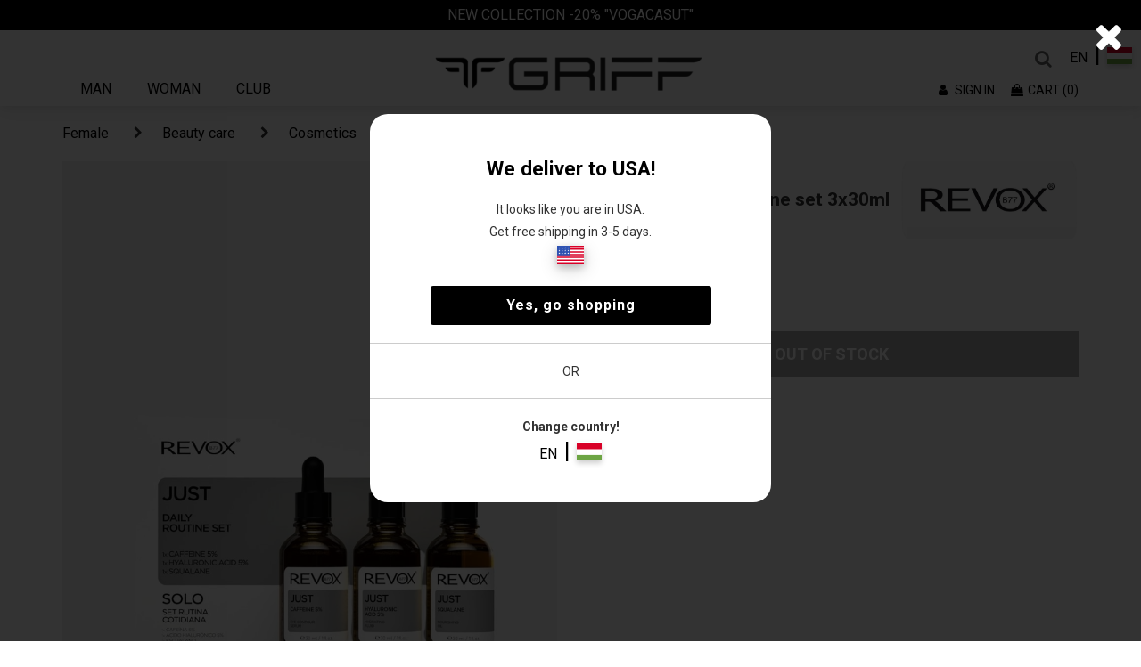

--- FILE ---
content_type: text/css
request_url: https://griffwebshop.com/css/style.css
body_size: 9787
content:
 /*DEFAULT CSS */
 body{
    font-family: 'Work Sans', sans-serif;
    position: relative;
    background: #fff;
}
ul{
    padding: 0;
    margin: 0;
}
li{
    list-style: none;
}
a:hover,a:focus{
    text-decoration: none;
}
a:focus{
    outline: 0;
}
.wishlist > li > a i {
    margin-right: 5px;
}



/******************
About Menu--- few assential change
**********************/

/******************
end
**********************/






/******************
header_top_area
**********************/
.header_top_area {
    padding: 5px 0;
    background: #000;
}
.head_black_cont p {
    font-size: 13px;
    font-weight: 300;
    color: #b8b8b8;
    margin-bottom: 0;
    margin-left: -34px;
}

.form {
    padding: 0 0 0;
}
.form-search-input {
    width: 0px;
    height: 42px;
    border: 0;
    outline: 0;
    font-size: 18px;
    padding: 0 0 0 0;
    color: #151515;
    transition: all 0.5s;
}

.search-input-open {
    width: 205px!important;
    padding: 0 0 0 20px!important;
    display: initial!important;
}

.form-search-submit i{
    display: inline-block;
    width: 55px;
    height: 43px;
    border: 0;
    outline: 0;
    background-color: transparent;
    font-size: 15px;
    color: #000;
    cursor: pointer;
    text-align: center;
}




/*.s_text {*/
    /*position: relative;*/
    /*}*/
    /*.s_txt_box {*/
        /*!*position: absolute;*!*/
        /*!*top: -12px;*!*/
        /*!*right: 20px;*!*/
        /*}*/

        .s_txt_box i {
            margin-right: 6px;
        }

        .search_bar_area {
            padding: 20px 0;
        }


        .mysearch_hover {
            position: absolute;
            top: 16px;
            right: 16px;
            /* display: none; */
            background: #000;
            opacity: 0;
            filter: alpha(opacity=0);
            -webkit-transition: all 0.3s ease 0s;
            transition: all 0.3s ease 0s;
            visibility: hidden;
            width: 211px;
            z-index: 999;
            padding: 10px;

        }
        .estric_box ul li:hover .mysearch_hover {
            top: 100%;
            opacity: 1;
            filter: alpha(opacity=100);
            z-index: 999;
            visibility: visible;
        }

        .mob_kosar_area .estric.formob {
            position: relative;
        }

        .estric_box ul > li:first-child:hover .mysearch_hover{
            display: block;
        }



        .blog_search {
            position: relative;
        }
        .box_search_box input[type=text] {
            box-shadow: none!important;
            outline: none;
        }

        .box_search.formob .box_search_box input {
            line-height: 37px;
            width: 100%;
            padding: 0 20px;
            border: 1px solid #fff;
            background: #fff;
            border-radius: 10px;
            box-shadow: none!important;
        }

        .blog_search .blog_search_btn {
            position: absolute;
            right: 12px;
            top: 50%;
            background: none;
            border: 0;
            -webkit-transform: translateY(-50%);
            -moz-transform: translateY(-50%);
            -ms-transform: translateY(-50%);
            -o-transform: translateY(-50%);
            transform: translateY(-50%);
        }

        .estric_box ul {

        }
        /*.estric_box ul li {*/
            /*display: inline-block;*/
            /*}*/
            /*.estric_box ul li:first-child {*/
                /*margin-right: 2px;*/
                /*}*/
                /*.estric_box ul li a {*/
                    /*color: #fff;*/
                    /*font-weight: 400;*/
                    /*font-size: 14px;*/
                    /*}*/
                    /*.estric_box ul li i {*/
                        /*color: #fff;*/
                        /*font-size: 18px;*/
                        /*margin-left: 8px;*/
                        /*}*/

                        .for_click span {
                            color: #ccc;
                            font-size: 12px;
                        }

                        .for_click i{
                            color: #000;
                        }













                        /* Header Top Css End */
                        /* 2.2 Header bottom Css Start */
                        .header-bottom-area {
                            background: none repeat scroll 0% 0% #EEF2F5;
                            padding: 31px 0;
                        }
                        .header-bottom-newsletter form {
                            position: relative;
                        }
                        .header-bottom-newsletter input {
                            background: none repeat scroll 0px 0px #fff;
                            border: medium none;
                            padding: 13px 67px 14px 28px;
                            width: 425px;
                            margin-left: 448px;
                            height: 44px;
                        }
                        .header-bottom-newsletter input[type="text"] {
                            color: #333;
                            font-size:13px;
                            font-weight:400;
                        }
                        .header-bottom-newsletter button {
                            background: rgba(0, 0, 0, 0) none repeat scroll 0 0;
                            border: 0 none;
                            color: #e39531;
                            height: 48px;
                            position: absolute;
                            right: -29px;
                            text-align: center;
                            width: 50px;
                            top: 0;
                        }
                        .header-bottom-newsletter button i {
                            margin-top: 8px;
                            color: #CFCFCF;
                            font-size: 19px;
                            margin-bottom: 13px;
                        }









/**************************
hero area start
*************************/
.hero_area {
    background: url("../images/herobg.jpg");
    background-size: cover;
    background-repeat: no-repeat;
    height: 80vh;
    background-position: center;
}


/**************************
kiemelt area start
*************************/

.kiemelt_area {
    padding-top: 60px;
    padding-bottom: 40px;
}

.section_title h2 {
    font-size: 35.94pt;
    font-weight: 700;
}

.section_sub_title p {
    font-size: 15.95pt;
    font-weight: 500;
}

.keimelt_galry {
    margin-top: 30px;
}


/**************************
miert_services area start
*************************/
.miert_area {
    padding-top: 20px;
    padding-bottom: 30px;
}
.miert_services {
    margin-top:40px ;
}

.serv_img img{
    margin-bottom: 40px;
}

.serv_tit h4 {
    font-size: 24pt;
    font-weight: bold;
    margin-bottom: 20px;
}

.serv_sub_tit p {
    font-size: 13pt;
    font-weight: 400;

}


/**************************
OFF area start
*************************/
.off_area {
    padding-top: 20px;
    padding-bottom: 40px;
}
.dis_main_tit h2{
    font-size: 40pt;
    font-weight: 700;
    color: #fff;
    margin-top: 25px;
}

.dis_main_sub h3 {
    font-size: 70pt;
    font-weight: bold;
    color: #fff;
    margin-top: 35px;
}

.theme_button a {
    border: 4px solid #fff;
    padding: 12px 36px;
    color: #fff;
    font-size: 14pt;
}
.theme_button a:hover {
    color: #000;
    background-color: #fff;
    transition: all 0.5s ease 0s;
}

.dis_button {
    margin-top: 60px;
}

.off_bg {
    background: url("images/offbg.jpg");
    background-size: cover;
    background-repeat: no-repeat;
    background-position: center;
    height: 60vh;
}



/**************************
Galry slide area start
*************************/
.galry_slide_area {
    padding: 10px 0;
}

.gal_slide_cont {
    padding-left: 20px;
}

.gal_sld_button {
    margin-top: 60px;
}

.gal_sld_button .theme_button a {
    border: 4px solid #000;
    color: #000;
}
.gal_sld_button .theme_button a:hover {
    color: #fff;
    background-color: #000;
    transition: all 0.5s ease 0s;
}


.productinfo_cont {
    position: relative;
}
.productinfo_cont_box {
    position: absolute;
    top: -107px;
    background: #fff;
    opacity: 0.8;
    padding: 0px 28px;
}

.productinfo_cont h2 {
    font-size: 25px;
    font-weight: bold;
}

.productinfo_cont p {
    font-size: 15px;
    font-weight: 400;
}

.product-img-wrapper {
    margin-top: 25px;
}

.left.recommended-item-control .glyphicon{
    top: -264px;
    font-size: 45px;
    right: 2%;
    color: #333333;
}
.right.recommended-item-control .glyphicon{
    top: -264px;
    left: 94%;
    font-size: 45px;
    color: #333333;
}


/**************************
Autumn area start
*************************/
.autumn_area {
    padding: 10px 0;
}
.autumn_box .section_title h2 {
    font-size: 36px;
    font-weight:700;
    margin-bottom: 22px;
}
.autumn_box .section_sub_title p{
    font-size: 17px;
}

.autumn_button .theme_button a{
    border: 4px solid #000;
    color: #000;
}
.autumn_button .theme_button a:hover {
    color: #fff;
    background-color: #000;
    transition: all 0.5s ease 0s;
}

.autumn_button {
    margin-top: 40px;
}

.autumn_banner_box {
    text-align: right;
}

/**************************
New collection area start
*************************/
.new_collection_area {
    padding-top: 10px;
    padding-bottom: 40px;
}

.new_col_banner {
    margin-top: 30px;
}



/**************************
puloverek_area area start
*************************/

.puloverek_area {
    padding-top: 15px;
    padding-bottom: 40px;
}

.puloverek_slide_cont {
    padding-left: 15px;
}

.puloverekinfo_tit h6 {
    font-size: 15px;
}

.pulo_icon i {
    font-size: 28px;
    margin-right: 20px;
}

.puloverekinfo_cont_box {
    margin-top: 15px;
    border-bottom: 1px solid #000;
}

.pulov_new_cont_box p {
    font-size: 15px;
    font-weight: 300;
    margin-top: 12px;
}

.puloverek_button {
    margin-top: 26px;
}

.puloverek_button .theme_button a {
    color: #000;
    border: 4px solid #000;
}
.puloverek_button .theme_button a:hover {
    color: #fff;
    background-color: #000;
    transition: all 0.5s ease 0s;
}

.puloverek-img-wrapper {
    margin-top: 30px;
}




#recommended_item_carousel_new .glyphicon {
    color:#c5c5c5;
    top: -299px;
}



/******************************
footer area
***********************/
.footer_area {
    background: #000;
    padding:20px 0;
}


.foot_title h6 {
    color: #fff;
    font-size: 16px;
}

.foot_menu ul li a {
    color: #fff;
    font-size: 12px;
}
.foot_bot_box p {
    color: #6f6f6f;
    margin-top: 10px;
    margin-bottom: 0;
}

.footer_bottom {
    border-top: 2px solid #fff;
}

.foot_box {
    margin-bottom: 20px;
}



/*Main menu second psd start*/

/*.main-menu-polish{

}
.main-menu-polish > li{

    display:inline-block;
    position:relative;
    border-bottom:2px solid transparent;

}
.main-menu-polish > li >  a{
    display:block;
    padding:20px 15px;
    text-transform:uppercase;
    font-weight:300;
    color:#000000;
    font-size:18px;
    font-family: 'Work Sans', sans-serif;
    transition:all ease-in-out 0.5s;
    position:relative;

}
.main-menu-polish > li > a:before{
    background:  #000000 none repeat scroll 0 0;
    content: "";
    height: 3px;
    left:30%;
    position: absolute;
    top:100%;
    -webkit-transition: all 0.5s ease-in-out 0s;
    transition: all 0.5s ease-in-out 0s;
    width: 0;
    -webkit-transform: translateX(-50%);
    transform: translateX(-50%)
}
.main-menu-polish > li:hover > a:before{
     width: 100%;
}

.main-menu-polish >li.active a:before{
    width: 100%;

    }*/

    /*mega menu*/

/*.main-menu-polish > li > ul.mega-menu{
  background: #ddd none repeat scroll 0 0;
  left: 0;
  opacity: 0;
  position: absolute;
  top: 120%;
  transition: all 0.3s ease-out 0s;
  visibility: hidden;
  width:100%;
  z-index:999;
  transition:all ease-in-out 0.5s
}
.main-menu-polish > li:hover > ul.mega-menu{
    opacity: 1;
    visibility: visible;
    top:100%;
}
.main-menu-polish > li > ul.mega-menu{
    width:100%;

    }*/

/*.main-menu-polish > li > ul.mega-menu > li{
    width:20%;
    float:left;
    padding:15px;

}
.main-menu-polish > li > ul.mega-menu > li a{

}
.main-menu-polish > li.static-menu{
    position:static;
}
*/


/*widhlist menu*/
/*.wishlist-product{
    margin-top:23px;

}
.wishlist-product .wishlist{

}
.wishlist-product .wishlist li{
    display:inline-block;
    position:relative;

}
.wishlist-product .wishlist > li > ul.wish-dropdown{
    position:absolute;
    width:150px;
    visibility:hidden;
    z-index:99;
    opacity:0;
    transition:all ease-in-out .5s;
    left:0;
    top:120%;
    border:1px solid #ddd;
    background:#ddd;
    padding:10px 15px;

}
.wishlist-product .wishlist > li > ul.wish-dropdown > li{
    display:block;
    padding:10px 0;
}

.wishlist-product .wishlist > li:hover > ul.wish-dropdown{
    visibility:visible;
    opacity:1;
    top:100%;
}

.wishlist-product ul.wishlist li a{
    display:block;
    text-transform:uppercase;
    font-weight:300;
    color:#000000;
    font-size:14px;
    font-family: 'Work Sans', sans-serif;
    transition:all ease-in-out 0.5s;
}

.wishlist-product .wishlist li a span{
 margin-left:15px;
}
.wishlist-product .wishlist li a span i{
margin-right:5px;
color:#000;
font-weight:700;
}


.bbt{
position:relative;
}
.row.bbt::before {
    position: absolute;
    content: '';
    width: 98%;
    background: #333;
    height: 1px;
    top: 100%;
    z-index: 9;
}
*/

.header-left-menu{
    float:left;
}
.header-right{
    float:right;
    margin-top: 8px;
}

.header-left-menu{

}


.main-menu > li{

    display:inline-block;
    position:relative;

}
.header-left-menu .main-menu > li > .menuitem{
    color:#000;
    font-size:16px;
    font-weight:400;
    display:block;
    padding:0px 20px;
    font-family: 'Work Sans', sans-serif;
    text-transform:uppercase;
    position:relative;
}
.header-left-menu .main-menu > li > .menuitem:before{
 position: absolute;
 content: '';
 background: #000;
 width:0;
 height: 3px;
 left: 0;
 right: 0;
 bottom: 0;
 text-align: center;
 margin: 0 auto;
 transition:all ease-in-out 0.5s;
}
.header-left-menu .main-menu > li:hover > .menuitem:before{
    width:100%;
}
/* .header-left-menu .main-menu > li.active > .menuitem:before {
    width: 100%;
} */

.main-menu > li > ul.mega-menu{
  width:100%;
  background:#ddd;
  position:absolute;
  opacity:0;
  visibility:hidden;
  z-index:9999;
  transition:all ease-in-out 0.3s;
  left:0;
  top:120%;
}
.main-menu > li > ul.mega-menu > li{
    float:left;
    width:20%;
    position:relative;
}

ul.mega-menu li .menuitem {
    color:#000;
    font-size:14px;
    font-weight:400;
    display:block;
    padding:10px 20px;
    font-family: 'Work Sans', sans-serif;
    text-transform:capitalize;

}

/* @media (hover: hover) {

} */
.main-menu > li:hover > ul.mega-menu.notv{
    opacity:1;
    visibility:visible;
    top:100%;
}

.main-menu > li > ul.mega-menu.tv-active{
    opacity:1;
    visibility:visible;
    top:100%;
}
/* @media (hover: none) {

} */

.menu-changed{
    opacity:0!important;
    visibility:hidden!important;
    top:120%!important;
}

.main-menu > li.static-menu{
  position:static;
}


.wishlist > li{
  display:inline-block;
  margin-right:15px;
  position:relative;
}
.wishlist > li:last-child{
  margin-right:0px;
}
.wishlist > li > a{
    font-size: 14px;
    color: #000;
    text-transform: uppercase;
}
.wishlist > li > a > span{

}
.wishlist > li > a > span i{
    margin-right: 10px;
    color: #000;
}

/* ul.wishdropdown li a{
    font-size: 14px;
    color: #000;
    text-transform: capitalize;
    display:block;
    padding:10px 0;
} */

.br1{
    position:relative;
}
.br1:before{
    position:absolute;
    width:95%;
    z-index:1;
    content:'';
    background:#000;
    color:#000;
    height:1px;
    top:100%;
}











/*Main menu second psd end





















/**************************
grif_pro_menu start
*************************/
.grif_pro_menu {
    padding: 20px 0;
}

.grif_pro_menu_conts_box ul li {
    display: inline-block;
    margin-right: 60px;
    position: relative;
}

.grif_pro_menu_conts_box ul li a {
    font-size: 16px;
    color: #000;
    font-weight: 300;
}


.grif_pro_menu .grif_pro_menu_conts_box ul li:after {
    position: absolute;
    content: "\f054";
    top: 0px;
    right: -30px;
    width: 2px;
    height: 14px;
}

.grif_pro_menu .grif_pro_menu_conts_box ul li:last-child:after {
 display: none;
}


.grif_pro_menu .grif_pro_menu_conts_box ul li.active a{
    font-weight: bold;
}








/**************************
my_first_product_area start
*************************/

.single_toggle_box_title h5 {
    font-size: 15px;
    font-weight: 500;
}

.single_toggle_box_title h5:after {
    content: '';
    height: 5px;
    width: 65px;
    background-color: #000;
    display: block;

    margin-top: 8px;
}



.my_first_product_area .panel-default>.panel-heading {
    background: #fff;
}

.my_first_product_area .panel-default {
    border-color: #fff;
}
.my_first_product_area .panel {
    box-shadow: none;
}

.my_first_product_area .panel-default>.panel-heading .badge {
    color: #000;
    background: none;
}

.panel-title>.small, .panel-title>.small>a, .panel-title>a, .panel-title>small, .panel-title>small>a {
    font-size: 12px;
}

.panel-heading {
    padding: 4px 0;
}





/**********************for CHECKBOXES  *************************/
/* end only demo styles */

.checkbox-custom, .radio-custom {
    opacity: 0;
    position: absolute;
}

.checkbox-custom, .checkbox-custom-label, .radio-custom, .radio-custom-label {
    display: inline-block;
    vertical-align: middle;
    margin: 5px;
    cursor: pointer;
}

.checkbox-custom-label, .radio-custom-label {
    position: relative;
}

.checkbox-custom + .checkbox-custom-label:before, .radio-custom + .radio-custom-label:before {
    content: '';
    background: #fff;
    border: 2px solid #ddd;
    display: inline-block;
    vertical-align: middle;
    width: 20px;
    height: 20px;
    padding: 2px;
    margin-right: 10px;
    text-align: center;
}

.checkbox-custom:checked + .checkbox-custom-label:before {
    background: #000;
    box-shadow: inset 0px 0px 0px 4px #fff;
}

.radio-custom + .radio-custom-label:before {
    border-radius: 50%;
}

.radio-custom:checked + .radio-custom-label:before {
    background: #ccc;
    box-shadow: inset 0px 0px 0px 4px #fff;
}


/*.checkbox-custom:focus + .checkbox-custom-label, .radio-custom:focus + .radio-custom-label {*/
    /*outline: 1px solid #ddd; !* focus style *!*/
    /*}*/



    .panel-group.category-products .panel-body ul li label {
        color: #878787;
        font-weight: 300;
    }
    .panel-group.category-products .panel-body ul li.active label {
        color: #000;
        font-weight: 400;
    }


    .single_toggle_box {
        margin-bottom: 40px;
    }
    .single_toggle_box_title {
        margin-bottom: 20px;
    }


    /*product area*/
    .product-area{
        background:#f5f5f5;
    }
    .new-item{

    }

    .new-item h1{

        font-size:16px;
        color:#000000;
        text-transform:uppercase;
        font-weight:600;

    }
    .new-item h1 span{
        font-weight:500;
        font-size:16px;
    }

    span.item,span.Rend{
        padding-top: 11px;
        display: block;
        margin-left: 12px;
        color:#878787;
        font-size:13px;
        font-weight:300;

    }
    .product-title {
        padding: 12px 0;
    }
    span.Rend{

        position:relative;
        text-transform: capitalize;

    }
    span.Rend:before{
        position: absolute;
        content: '\f078';
        font-family: fontawesome;
        right: 20px;
        top: 10px;
    }

    .search-input
    {
        margin-top:20px;
    }
    .chosen-container.chosen-container-single.chosen-container-single-nosearch {
        width: 100% !important;
    }
    .chosen-container-single .chosen-single div b {
        display: block;
        width: 100%;
        height: 100%;
        background: url("chosen-sprite.png") no-repeat 0px 2px;
        background-position-x: 0px;
        background-position-y: 2px;
        display: none;
    }

    .serach-input-pad {
        margin-top: 100px !important;
    }

    .tab-menu-area
    {

    }
    .tab-menu-area .tab-menu
    {

    }
    .tab-menu-area .tab-menu li
    {
        display:inline-block;
        position:relative;
        padding: 0 5px;

    }
    .tab-menu-area .tab-menu li:before
    {
        position: absolute;
        content: ' ';
        font-family: fontawesome;
        right: 20px;
        top: 50%;
        transform:translateY(-50%);
    }
    .tab-menu-area .tab-menu li.active{
        background:#ddd;
    }
    .tab-menu-area .tab-menu li a
    {
        display: block;
        padding: 7px 25px;
        font-size: 13px;
        color: #878787;
        border: 1px solid #cccccc;
        text-transform: capitalize;
        font-weight:300;

    }
    .tab-menu-area .tab-menu li a:last-child{

    }
    .tab-menu-area .tab-menu li:last-child{
        float:right;
    }
    .product-tab-galery {
        margin-top: 20px;
    }
    .tab-menu-area
    {

    }
    .tab-menu-area
    {

    }

    .mean-container .mean-bar {
        top:50px;
    }
    .mean-container a.meanmenu-reveal span {
        background:#000;
    }

    /*product area*/













/**************************
hero area start
*************************/
/*.hero_area {*/
    /*background: url("images/herobg.jpg");*/
    /*background-size: cover;*/
    /*background-repeat: no-repeat;*/
    /*height: 80vh;*/
    /*background-position: center;*/
    /*}*/
    #myCarousel .item img {
        width: 100%;
    }











/**************************
footer_two_area
*************************/

.footer_two_area {
    background: #000000;
    padding-top: 2px;
    padding-bottom: 2px;
}

.foot_for_icon i {
    color: #fff;
    font-size: 35px;
    margin-top: 22px;
}


.foot_for_icon_title h6 {
    font-weight: 400;
    font-size: 18px;
    color: #fff;
}

.foot_for_icon_desc p {
    font-weight: 300;
    font-size: 14px;
    color: #939393;
}



.foot_for_icon a {
    line-height: 63px;
    width: 84px;
    transition: 0.3s;
    display: block;
    border-radius: 50%;
    border: 1px solid #fff;
}




.foot_for_icon_title {
    margin-top: 30px;
}




.footer_two_first {
    margin-top: 30px;
}

.my_border_top {
    border-top: 1px solid #8c8c8c;
}


.my_margin_top_on {
    margin-top: 30px;
}















 /**************************
product_area
*************************/

.product-image {
   position: relative;
   margin-top: 48px;
}

.product-image img{
   position: relative;
   border-bottom: 1px solid #000;
   width: 100%;
}

.percent_bg {
    background: #fff;
    padding: 10px 10px;
}

.percent {
   position: absolute;
   top: 413px;
}

.percent.for_small_dis {
   top: 383px;
}

.content-product_nw_menu_one ul li {
   display: inline-block;
}

.content-product_nw_menu_one ul li:first-child a {
   font-weight: 400;
   font-size: 15px;
   color: #000;
}

.content-product_nw_menu_one ul li:last-child a {
   font-weight: 400;
   font-size: 13px;
   color: #e00707;
}

.content-product_nw_menu_one {
   margin-top: 10px;
}

.content-product_nw_menu_two ul li {
   display: inline-block;
}

.content-product_nw_menu_two ul li:first-child a {
   font-weight: 300;
   color: #000000;
   font-size: 14px;
}
.content-product_nw_menu_two ul li:last-child a {
   font-weight: 300;
   color: #878787;
   font-size: 14px;
   position: relative;
}
.content-product_nw_menu_two ul li:last-child a:after {
   content: '';
   height: 1px;
   width: 59px;
   background-color: #15365b;
   display: block;
   margin: 0 auto;
   margin-top: 8px;
   position: absolute;
   top: 0px;
}

.size_menu {
   margin-top: 2px;
}

.size_menu ul li {
   display: inline-block;
   position: relative;
}

/* .size_menu ul li:after {
   content: '';
   height: 1px;
   width: 21px;
   background-color:#ccc;
   display: block;
   margin: 0 auto;
   margin-top: 8px;
   position: absolute;
   top: 2px;
   -ms-transform:rotate(30deg);
   -webkit-transform: rotate(30deg);
   transform: rotate(30deg);
} */

.size_menu ul li a{
   border:  1px solid #cccccc;
   padding: 1px 4px;
   color: #ccc;
}

.size_menu ul li.active a{
   background: #ccc;
   color: #fff;
}
.size_menu ul li.active:after{

}

.heart.active {
   position: absolute;
   top: 7px;
   z-index: 9;
   right: 11px;
}

.heart {
   position: absolute;
   top: 7px;
   z-index: 9;
   right: 11px;

}
.heart i {
    color: #fff;
    font-size: 22px;
}
.heart.active i {
   color: #000;
   font-size: 24px;
}

.tab-content {
   margin-bottom: 90px;
}


/*home 3*/

.product_details_container{
    display:flex;
    padding-bottom:50px;
}
.product_small_images{
    min-width:20%;
    padding-right:15px;
}
.product_small_images img{width:100%}
.product_small_images{
    margin-top:-10px;
}
.product__big__images{
    min-width:80%;
}
.product__big__images img{
    width:100%;
}
.pot-small-img{
 margin-top:10px;
}
.product_small_images li.pot-small-img a{
 position:relative;
 display:block;
}
.product_small_images li.active a{
 background:#fafafa;
 opacity: .6;
}

.product_small_images li.pot-small-img a:before {
    width: 100%;
    height: 100%;
    content: '';
    background:#fafafa;
    position: absolute;
    opacity: .6;
    visibility: hidden;
    transition: all ease-in-out 0.3s;
    display:block;
    border:1px solid #000;
}
.product_small_images li.pot-small-img:hover a:before {
   visibility:visible;
}
.product_details_container .product__big__images.tab-content{
    margin-bottom: 0!important;
}

.product-details-inner .pro-title{
    padding:50px 0;
}
.product-details-inner .pro-title ul li{
 display:inline-block;
}
.product-details-inner .pro-title ul li i{
 font-size:30px;
 font-weight:700;
 color:#000;
}
.product-details-inner .pro-title ul li:last-child{
 float:right;
}
.product-details-inner .pro-title ul li h2{
    font-size:23px;
    color:#000;
    font-weight:500;
    text-transform:uppercase;
    margin: 0;
    padding:0;

}


.product-details-inner .price-content{
   display:flex;
   background:#f7f7f7;
   padding-bottom:20px;
   margin-bottom:25px;
}

.product-details-inner .price-content .price-left{
  min-width: 30%;
  padding-left: 20px;
  margin-top: 15px;
}
.product-details-inner .price-content .price-left h5{
 font-size:22px;
 color:#e00707;
 font-weight:500;
}
.product-details-inner .price-content .price-left span{
 color:#e00707;
 font-weight:400;
 font-size:15px;
}
.product-details-inner .price-content .price-left span del{
 color:#878787;
 font-size: 15px;
 font-weight:300;
 margin-right:5px;
}
.product-details-inner .price-content .price-right{
    min-width: 70%;
    padding-right: 20px;
}
.product-details-inner .price-content .price-right ul li{
   display: inline-block;
   margin-right:20px;
}
.product-details-inner .price-content .price-right ul li:last-child{

}
.product-details-inner .price-content .price-right ul li:first-child{
    margin-right: 44px;
}
.product-details-inner .price-content .price-right ul li a{
    display:block;
    color:#fff;
    font-weight:600;
    padding:15px 20px;
    background:#000;
    text-transform:uppercase;
    font-size:23px;
}
.product-details-inner .price-content .price-right ul li span{
    position:relative;
    color:#939393;
    font-size:15px;
    font-weight:300;
}
.product-details-inner .price-content .price-right ul li span:before{
   position: absolute;
   height: 1px;
   width: 100%;
   background:#acacac;
   content: '';
   bottom: -4px;
   margin: 0 auto;
   left: 0;
   right: 0;
   text-align: center;
}
.product-details-inner .price-content .price-right span.griff{
 position:relative;
 top:-10px;
 color:#939393;
 font-size:15px;
 font-weight:400;

}
.product-details-inner .price-content .price-right span.griff:before{
  position: absolute;
   height: 1px;
   width:100%;
   background: #acacac;
   content: '';
   bottom: -4px;
   margin: 0 auto;
   left: 0;
   right: 0;
   text-align: center;

}

.btn-bo {
    position: relative;
    top: 19px;
}
.pb-40{
    padding-bottom: 40px;
}


.product-details-inner .pro-currency{
   overflow:hidden;
}
.product-details-inner .pro-currency ul{

}
.product-details-inner .pro-currency ul li{

}
.product-details-inner .pro-currency ul li:first-child{
  width:60%;
  float:left;
}
.product-details-inner .pro-currency ul li:last-child{
  width:40%;
  float:left;
  text-align:right;
  margin-top: 6px;
}
.product-details-inner .pro-currency ul li:last-child p{color:#939393;font-size:15px;font-weight:400;text-transform:capitalize;position:relative;}
.product-details-inner .pro-currency ul li:last-child p:before
{
    position: absolute;
    height: 1px;
    width: 90px;
    background: #acacac;
    content: '';
    bottom: -4px;
    margin: 0 auto;
    left: 65%;
    right: 0;
    text-align: center;
}
.select2-container {
    width: 100%!important;
}
.select2-container:focus{
   ;
}
.select2-container .select2-selection--single {
    height: 40px!important;
}
.select2-container--default .select2-selection--single .select2-selection__rendered {
    color: #000!important;
    line-height: 40px!important;
}
.select2-container--default .select2-selection--single .select2-selection__arrow b {
    top: 74%;
    border-color: #000 transparent transparent transparent;
    border-style: solid;
    border-width: 7px 7px 0 6px;
    left:30%;
}
.select2-container--default .select2-selection--single .select2-selection__arrow b:focus {
   outline:none;
}
.select2-container--default .select2-selection--single {
    background-color: #fff;
    border: 1px solid #000!important;
    border-radius: 0!important;
}
.select2-container--default.select2-container--open .select2-selection--single .select2-selection__arrow b {
    top: 74%;
    border-color: #000 transparent transparent transparent;
    border-style: solid;
    border-width: 7px 7px 0 6px;
    left:30%;
}




.product-details-inner .pro-checkout-btn{
    margin-top:-35px;
}
.product-details-inner .pro-checkout-btn ul li.pot{
margin-top:35px;
}

.product-details-inner .pro-checkout-btn ul li a{
    display: block;
    background: #00FF9D;
    padding: 13px;
    color: #fff;
    font-size: 18px;
    text-align: center;
    text-transform:uppercase;
    font-weight:600;

}
.product-details-inner .pro-checkout-btn ul li a:hover {
    background: #00B871;
    transition: all 0.5s ease 0s;
}
.product-details-inner .pro-checkout-btn ul li:last-child a{
    background: transparent;
  border: 1px solid #000;
  color: #000;
}

.product-details-inner .pro-checkout-content{
 padding: -10px -0;
}
.product-details-inner .pro-checkout-content ul li{
    display: block;
    padding: 10px 30px;
    font-size:21px;
    font-weight: 500;
    color: #000;
    position:relative;
}
/* .product-details-inner .pro-checkout-content ul li:before{
    position: absolute;
    content: '\f00c';
    font-family: fontawesome;
    right:0px;
    top: 10px;
    left:0;
    color:#00FF9D;
} */


.col-md-6.bg-3 {
    background:#f7f7f7;
}

.tab-product-details .tab-menu3 li {
    display: inline-block;
}
.tab-product-details .tab-menu3 li a {
    display:block;
    padding:10px 15px;
    font-size:18px;
    text-transform: capitalize;
    font-weight:400;
    color:#939393;
    position:relative;
}
.tab-product-details .tab-menu3{
    border-bottom:1px solid #cccccc;
}
.tab-product-details .tab-menu3 li a:before,.tab-product-details .tab-menu3 li.active a:before{
    position: absolute;
    content: "";
    background: #000;
    width: 100%;
    height:1px;
    left: 0;
    right: 0;
    bottom: 0;
    z-index: 1;
    transition:all ease-in-out 0.5s;
    opacity:0;
    visibility:hidden;

}
.tab-product-details .tab-menu3 li:hover a:before{
    visibility:visible;
    opacity:1;
}
.tab-product-details .tab-menu3 li:hover a{
  color:#000;
}
.tab-product-details .tab-menu3 li.active a:before{
    color:#000!important;
    width:100%;
    visibility:visible;
    opacity:1;
}
.tab-product-details .tab-menu3 li.active a{
    color:#000;
}
.tab-product-details .tab-content-3{
   padding: 50px 10px;
}
.tab-product-details .tab-content-3.tab-content{
    margin-bottom:0px!important;
}
.tab-product-details .tab-content-3.tab-content p{
   color:#000;
   font-size:15px;
   /*font-weight:400;*/
   line-height:20px;
}
.tab-product-details .tab-content-3.tab-content span{
   color:#000;
   font-size:15px;
   /*font-weight:600;*/
}

.tab-product-3 .tab-product-pd0{

}
.tab-product-3 .tab-product-pd0 .col-md-6{
    padding-left:0;
    padding-right:0;

}
.tab-right-img {
    padding-bottom: 50px;
}







 /**************************
 index-hill.html
 *************************/
 #similar-product .carousel-inner .item img {
     display: inline-block;
     margin-left: 15px;
 }

 .pro_men_sin img {
     width: 100%;
 }

 .tom_kob_main_title h4 {
     font-size: 22px;
     font-weight: 400;
     color: #000;
 }

 .tom_kob_main_title_red p {
     color: #e00707;
     font-size: 20px;
     font-weight: 400;
     margin-bottom: 0px;
 }

 .rr_brand_logo {
     margin-top: 45px;
 }

 #similar-product .carousel-inner .item img:last-child {
     margin-left: 0px;
 }

 .an_rit_alt_box strong {
     font-weight: 500;
     color: #18a93d;
 }

 .alert.alert-dismissable {
     color: #000;
 }

 .my_drop_box_one_conts .btn-group .btn.btn-default{
     width: 100%;
 }
 .my_drop_box_one_conts .btn-group {
     position: relative;
     display: inline-block;
     vertical-align: middle;
     width: 100%;
 }

 .my_drop_box_one_conts .dropdown-menu>.active>a, .dropdown-menu>.active>a:focus, .dropdown-menu>.active>a:hover {
     background-color: #fff;
 }

 .my_drop_box_one_conts label {
     color: #000;
 }

 .megni_btns_first a {
     border: 2px solid #000;
     color:#000 ;
     font-weight: 400;
     font-size: 23px;
     padding: 10px 20px;
 }

 .megni_btns_sec a {
     color:#fff ;
     font-weight: 400;
     font-size: 23px;
     padding: 10px 20px;
     background: #18a93d;
 }

 .megni_btns {
     margin-top: 50px;
 }

 .megni_btns_sec {
     margin-top: 30px;
 }

 .for_my_new {
     padding: 30px 0;
     border-bottom: 1px solid #000;
 }

 .for_tom_carou {
     margin-top: 90px;
 }

 .tab-menu-area-twoo ul li {
     display: inline-block;
 }

 .tommy_kabat_details .tab-content {
     margin-bottom: 0;
 }






 /**************************
reg1.html    reg1.html   reg1.html
*************************/
.lil_tom_area {
    padding-top: 70px;
}

.lill_tom_texts_title h5 {
    font-size: 15px;
    font-weight: 400;
    margin-top: 0px;
    margin-bottom: 5px;
}

.lill_tom_texts_subtitle p {
    color: #e00707;
    font-size: 15px;
    font-weight: 400;
    margin-bottom: 6px;
}


.lill_tom_texts_hashtitle p {
    color: #878787;
    font-size: 13px;
    font-weight: 300;
}

.gridforint_conts_cross a {
    color: #ccc;
    font-weight: 300;
}

.pluus_three_box p {
    color: #878787;
    font-size: 13px;
    font-weight: 300;
}

.grif_three {
    margin-top: 14px;
}

.pluus_three_box {
    margin-top: 12px;
}

.my_another_pad {
    padding: 30px 0;
    border-bottom: 1px solid #ccc;
}



.db_termekekk_conts_box_list_title h6 {
    font-weight: 300;
    color: #8a8a8a;
    font-size: 15px;
}

.db_termekekk_conts_box_list ul li {
    font-weight: 300;
    color: #8a8a8a;
    font-size: 15px;
    margin-bottom: 15px;
}

 .db_termekekk_conts_box_list ul li span{
     font-weight: 300;
     color: #8a8a8a;
     font-size: 13px;
 }

 .db_termekekk {
     background: #f7f7f7;
     padding: 20px 20px;
 }

 .db_termekekk_conts_box_list_title {
     border-bottom: 1px solid #cccccc;
     padding-bottom: 10px;
 }

 .for_nw_merg {
     margin-top: 30px;
 }

 .db_termekekk_conts_box_list ul li.blt {
     font-weight: 400;
     color: #000;
     font-size: 15px;
 }

 .koddal_tetx {
     margin-top: 30px;
 }
 .koddal_tetx p {
     font-weight: 300;
     color: #8a8a8a;
     font-size: 13px;
 }

 .koddal_tetx p:after {
     content: '';
     height: 1px;
     width: 60%;
     background-color: #ccc;
     display: block;
     margin: 0 auto;
     margin-top: 8px;
     position: absolute;
     top: 338px;
 }

 .tick_box_conts ul li {
     font-weight: 300;
     font-size: 14px;
     color: #000;
     margin-bottom: 15px;
 }

 .tick_box_conts ul li i{
     margin-right: 10px;
     color: #00FF9D;
 }

 .tick_box_conts {
     margin-top: 40px;
 }

 .green_box_btn a {
     background:#00FF9D;
     color: #fff;
     font-weight: 400;
     font-size: 22px;
     padding: 11px 40px;
 }

 .green_box_btn {
     margin-top: 45px;
 }

 .neked_title h3 {
     font-size: 32px;
     font-weight: bold;
     margin-top: 0px;
 }

 .neked_mutas a{
     font-size: 15px;
     font-weight: 300;
     color: #000;
 }

 .neked_mutas a i{
     margin-left: 22px;
 }

 .nneked_area {
     padding-top: 70px;
     /*padding-bottom: 100px;*/
 }

 .neked_mutas {
     margin-top: 12px;
 }


 /*reg1.html owl button customization*/
section.product-owl-slider {
    padding-bottom: 100px;
}
 .owl-nav div{
    color: #000;
    font-size: 16px;
    position: absolute;
    top: 50%;
    transform: translateY(-50%);
    transition: all 0.3s ease-out;
    left: -32px;
    font-size: 50px;
    font-weight: 700;
 }
 .owl-nav div.owl-next{
   left: auto;
   right:-32px;
 }


 /**************************
reg2.html    reg2.html   reg2.html
*************************/

 .udv_area {
     padding-top: 35px;
     padding-bottom: 120px;
 }



 .udv_kis_conts_title h4 {
    font-size: 23px;
     font-weight: 400;
 }

 .udv_kis_conts_title h4 span {
     font-weight: 700;
 }

 .pont_list ul li {
     display: inline-block;
 }
 .pont_list ul li:first-child {
     font-weight: 300;
     font-size: 15px;
     margin-right: 12px;
 }
 .pont_list ul li:last-child {
     font-weight: 400;
     font-size: 15px;
 }

 .tgsg_list ul li {
     display: inline-block;
 }

 .tgsg_list ul li:first-child {
     font-weight: 300;
     font-size: 15px;
     margin-right: 12px;
 }

 .tgsg_list ul li:last-child a{
     background: #000;
     color: #fff;
     font-weight: 400;
     padding: 6px 8px;
 }

 .udv_kis_conts_title {
     padding-bottom: 12px;
 }

 .pont_list {
     margin-bottom: 10px;
 }

 .udv_kis {
     background: #f7f7f7;
     padding: 10px 10px;
 }

 .att_title p{
     font-size: 18px;
     font-weight: 300;
 }

 .att.bold p{
     font-weight: 400;
 }

 .tgsg_list {
     margin-bottom: 0px;
     border-bottom: 1px solid #ccc;
     padding-bottom: 25px;
 }

 .att_title {
     margin-top: 18px;
     border-bottom: 1px solid #ccc;
     padding-bottom: 16px;
 }

 .att_title.fr_nobor {
     border: none;
 }


 .statuu p {
     font-weight: 300;
     font-size: 15px;

 }

 .statuu_gree p {
     font-weight: 400;
     color: #18a93d;
     font-size: 13px;
 }

 .statuu_redd p {
     font-weight: 400;
     color: #878787;
     font-size: 13px;
 }

 .my_another_pad.but_no_bor {
     border: none;
 }

 .mm_btn a {
     color: #939393;
     font-size: 13px;
     border: 1px solid #939393;
     padding: 8px 8px;
 }

 .mm_btn.blk_btn a {
     color: #000;
     border: 1px solid #000;
     font-weight: 400;
 }

 .mm_btn.fullblk_btn a{
     background: #000;
     color: #fff;
     font-weight: 400;
 }









 .my_registration .my_registration_box .form-group input {
     border: none;
     border-top: none;
     box-shadow: none!important;
     border-bottom: 2px solid #000;
     border-radius: 0;
 }

 .my_registration .my_registration_box .form-group:focus {
     border: none;
     background: none;
     box-shadow: none;
 }

 .my_registration_box  {
     margin-bottom: 30px;
 }

 .szall_title h6 {
     font-size: 18px;
     font-weight: 400;
 }
 .three_three p{
     font-weight: 300;
     font-size: 15px;
 }

 .regi_boess {
     margin-top: 30px;
 }

 .regi_boess .form-group input {
     border-radius: 0;
 }

 .regi_boess .form-group input:focus {
    border-color: #000;
     background: none;
     box-shadow: none;
 }

 .regi_boess .form-group select {
     border-radius: 0;
 }
 .regi_boess .form-group select:focus {
     border-color: #000;
     background: none;
     box-shadow: none;
 }

 .three_three {
     margin-top: 15px;
 }

 .megre_btn a {
     font-size: 18px;
     font-weight: 400;
     color: #fff;
     background: #00FF9D;
     padding: 4px 40px;
 }

 .megre_btn  {
     margin-top: 40px;
 }



 .secu_bpx p {
     font-size: 18px;
     font-weight: 400;
 }

 .secu_bpx {
     border-bottom: 1px solid #000;
 }




 .vasa_box p {
     font-size: 13px;
     font-weight: 400;
     margin-bottom: 2px;
 }
 .vasa_box span{
     font-size: 14px;
     font-weight: 300;
     color: #939393;
 }


 .green_reggi_box .my_new_regi .form-group input {
     border-radius: 0px;
 }
 .green_reggi_box .my_new_regi .form-group input:focus {
     box-shadow: none;
     border-color: #000;
 }


 .tvb_btn a {
     color: #fff;
     background: #00FF9D;
     font-weight: 400;
     font-size: 18px;
     padding: 7px 24px;
 }


 .green_reggi_box {
     padding: 25px 15px;
     border-bottom: 1px solid #000;
 }

.green_reggi_box .szall_title {
    margin-bottom: 30px;
}

.blue_box a {
    background: #4267b2;
    color: #fff;
    font-size: 18px;
    font-weight: 400;
    padding: 9px 30px;
}

.regi_blue_box a {
    color: #000;
    border: 1px solid #000;
    padding: 9px 12px;
    font-weight: 400;
    font-size: 18px;
}

.blue_box {
    margin-top: 30px;
}

.regi_blue_box {
    margin-top: 30px;
}

.tvb_btn.for_sec_mrg {
    margin-top: 25px;
}

.bejelentk_area {
    padding-top: 30px;
    padding-bottom: 80px;
}



.last_bz_box .lill_tom_texts_title h5 {
    font-size: 10px;
}

 .last_bz_box .lill_tom_texts_subtitle p {
     font-size: 12px;
}

 .last_bz_box .lill_tom_texts_hashtitle p {
     color: #878787;
     font-size: 12px;
     font-weight: 300;
 }

 .last_bz_box .gridforint_conts_cross span {
     margin-right: 47px;
 }

 .mata_title_one p {
     font-size: 13px;
     font-weight: 300;
    color: #8a8a8a;
 }

 .mata_title_two p {
     font-weight: 300;
     font-size: 13px;
     color: #8a8a8a;
 }
 .mata_title_two p:after {
     position: absolute;
     content: " ";
     width: 116px;
     height: 2px;
     top: 21px;
     background: #8a8a8a;
     right: 14px;
 }

 .last_bz {
     background: #f7f7f7;
     padding: 15px 24px;
 }

 .last_bz_box .newpluus_three_box_second .btn-group button {
     font-size: 10px;
 }


 .chosen-container .chosen-results li.highlighted{background:#000;}




/* .left-menu{
    width:100%;
    border:1px solid red;
}
.left-menu {
    width: 100%;
    border: 1px solid #ccc;
    padding: 8px 5px;
    position:relative;
}
.left-menu:before{

    position: absolute;
    content: '\f078';
    font-family: fontawesome;
    right: 20px;
    top: 10px;

}
.left-menu li{
    position:relative;
}
.left-menu li a{
 font-size:15px;
 color:#000;
 font-weight:400;
 text-transform:capitalize;
}

.search-box{
    width:100%;
    position:relative;
}
.search-box form input[type='text'] {
    width: 100%;
    height: 30px;
    position: relative;
    border: none;
    padding-top: 0;
    padding-bottom: 0;
    padding-left: 0;
    padding-right: 40px;
    background:#ccc;
}
.searchbtn {
    position: absolute;
    right: 2px;
    top:5px;
}

.left-menu-main-drop > li > ul.left-dropdown-menu {
    position: absolute;
    z-index: 9999;
    left:-5px;
    width:187px;
    transition: all ease-in-out 0.5s;
    background: #ccc;
    top: 100%;
    opacity: 0;
    visibility: hidden;
    margin-top: 10px;
    border: 1px solid #000;
    padding: 5px 5px;
}
.left-menu-main-drop > li:hover> ul.left-dropdown-menu{
opacity:1;
visibility:visible;
}
ul.left-dropdown-menu > li{
    margin-top:10px;
}

ul.left-dropdown-menu > li.checkbox{
    position:relative;
}
ul.left-dropdown-menu > li.checkbox:before{
    position:absolute;
    content:'';
    background:red;
    height:10px;
    width:10px;

} */

.left-brand-area{
  position:relative;
}
.left-brand-area .content-item{
    border:1px solid #cccccc;
    height:40px;
    width:100%;
}


.left-brand-area .content-item span{
    display:block;
    font-size:15px;
    font-weight:400;
    color:#000;
    text-transform:capitalize;
    padding:10px;
    position:relative;

}
.left-brand-area .content-item span:before{
  position: absolute;
  content: '\f078';
  font-family: fontawesome;
  right: 20px;
  top:9px;

}
.left-brand-area .search-list-item{

}

.left-brand-area .search-list-item .search-box{

}
.left-brand-area .search-list-item .search-box .search-from{
 position:relative;
}

.left-brand-area .search-list-item .search-box .search-from input[type='text']{
   width: 100%;
   height: 40px;
   position: relative;
   border: none;
   padding-top: 0;
   padding-bottom: 0;
   padding-left: 10px;
   padding-right: 40px;
   background:#fff;
   color:#cccccc;
}

.left-brand-area .search-list-item .search-box .search-from .search-btn {
    position: absolute;
    right: 8px;
    top: 10px;
}
.left-brand-area .item-list{

}
.left-brand-area .item-list li{
    display: block;
    position: relative;
    padding-top: 10px;
    padding-bottom: 10px;
    padding-left: 30px;
}
.left-brand-area .item-list li:before{
  position:absolute;
  content:'';
  width:10px;
  height:10px;
  border:1px solid #cccccc;
  right: 0px;
  top: 16px;
  left: 10px;
  color: #00FF9D;
}

.left-brand-area .item-list li a{
   font-size: 15px;
   font-weight: 400;
   color: #000;
}
.left-brand-area .item-list li.active:before{background:#000;}

.hover-items {
    width: 100%;
    background: #fff;
    border: 1px solid #000;
    padding: 10px 0;
    position: absolute;
    z-index: 999;
    transition: all ease-in-out 0.5s;
    left: 0;
    top: 100%;
    opacity: 0;
    visibility: hidden;

}

/* @media (hover: hover) {

}
@media (hover: none) {

} */
.left-brand-area:hover .hover-items.notv{
    opacity:1;
    visibility:visible;
}
.hover-items.tv-hover{
    opacity:1;
    visibility:visible;
}



/*price range*/

.left-brand-area .hover-items .top-merad{
/* position:relative;*/
}
.left-brand-area .hover-items .top-merad span{
 font-weight:500;
 font-size:15px;
 color:#000;
 margin-left:10px;

}
.left-brand-area .hover-items .top-merad span:before{
  position: absolute;
  content: '\f078';
  font-family: fontawesome;
  left:85%;
}


.price-range-area {
    padding: 30px 10px;
}
#amount{
    border:0;
    color:#000;
    font-weight:bold;
    margin-top:20px;
    text-align:center;
}

.ui-state-default, .ui-widget-content .ui-state-default, .ui-widget-header .ui-state-default, .ui-button, html .ui-button.ui-state-disabled:hover, html .ui-button.ui-state-disabled:active {
  background: #cccccc none repeat scroll 0 0;
  border: 1px solid #ccc;
  border-radius: 100%;
  color: #ccc;
  box-shadow: 0 0 0 2px #fff,0 0 0 4px #ddd;

}
.ui-widget-header {
  background: #cccccc none repeat scroll 0 0;
}
.ui-widget-header:focus{
    outline:none;
}

.left-brand-area .hover-items .color-item{

}

.left-brand-area .hover-items .color-item li.red a{
 color:red!important;
}
.left-brand-area .hover-items .color-item li.navy a{
 color:navy!important;
}
.left-brand-area .hover-items .color-item li.grey a{
 color:gray!important;
}
.left-brand-area .hover-items .color-item li.brown a{
 color:brown!important;
}
.left-brand-area .hover-items .color-item li.brown{
    position:relative;
}
.left-brand-area .hover-items .color-item li.brown:before{
    position: absolute;
    content: '\f00c';
    font-family: fontawesome;
    right: 0px;
    top: 10px;
    left: 85%;
    color: #00FF9D;
}
.left-brand-area .hover-items .color-item li.navy{
    position:relative;
}
.left-brand-area .hover-items .color-item li.navy:before{
    position: absolute;
    content: '\f00c';
    font-family: fontawesome;
    right: 0px;
    top: 10px;
    left: 85%;
    color: #00FF9D;
}
.left-brand-area .hover-items .color-item li a{
 display:block;
 font-size:15px;
 font-weight:500;
 text-transform:capitalize;
 color:#000;
 padding:7px 5px;
 margin-left:10px;
}

.left-brand-area .hover-items .color-item li a i{

  margin-right:10px;
}



/****************
for mob
**************************/


.my_vieww_button_conts a {
    border: 2px solid #000;
    color: #000;
    padding: 11px 24px;
    font-weight: 400;
    font-size: 18px;
}

.my_vieww_button {
    margin-top: 45px;
}

 #myCarousel2 {
     display: none;
 }





 /*************************** for mob
 regisztracio1.html
 **************************/
.secure_second_area {
    border-top: 1px solid #000;
    border-bottom: 1px solid #000;
    padding: 10px 0;
}

 .secthreesze_conts_menu ul li {
     display: inline-block;
     margin: 0 45px;
 }

 .secthreesze_conts_menu ul li a{
     color: #000;
     font-weight: 400;
     font-size: 16px;


 }


 .secthreesze_conts_menu ul li i {
     margin-right: 2px;
 }

 .fourth_of_one_area_menu ul li {
     display: inline-block;
     font-size: 14px;
     font-weight: 500;
     margin: 0 49px;
 }
 .fourth_of_one_area_menu ul li.thn {
     font-size: 13px;
     font-weight: 300;
 }

 .fourth_of_one_area {
     padding: 22px 0;
     background: #9393931a;
 }

 .regg_one_area .green_reggi_box {
     border-bottom: none;
 }

 .fourth_of_one_area.addfff {
     background: #fff;
     border-top: 1px solid #ccc;
     border-bottom: 1px solid #ccc;
 }

 .regg_one_area {
     padding-bottom: 70px;
 }

 .fourth_of_one_area_menu ul li a {
     color: #000;
     font-weight: 500;
 }

 .last_tovab_box a {
     color: #fff;
     background: #00FF9D;
     font-weight: 400;
     font-size: 15px;
     padding: 10px 80px;

 }

 .last_tovab {
     padding: 30px 0;
     background: #9393931a;
 }

 .secthreesze_conts_menu ul li.active a {
     font-weight: 300;
     color:#ccc;
 }

 .fourth_of_one_area.complete {
     background: #fff;
     border-bottom: 1px solid #000;
 }

 .fourth_of_one_area.complete .fourth_of_one_area_menu ul li i {
     color: #00FF9D;
 }

 .tovab_anewline a {
     font-weight: 300;
     color: #8a8a8a;
     border-bottom: 1px solid #ccc;
     padding-bottom: 5px;
 }

 .tovab_anewline {
     margin-top: 24px;
 }












 /*************************accordion*********************/
 .accordion_wrapper .panel.panel-default {
     border: none;
     margin-bottom: 10px;
 }
 .panel-group .panel {
     margin-bottom: 0;
     border-radius: 4px;
 }
 .panel-title {
     margin-top: 0;
     margin-bottom: 0;
     font-size: 16px;
     color: inherit;
 }

 .single_acco_title .panel-title a {
     display: block;
     color: #000;
     background: #f7f7f7;
     font-size: 16px;
     line-height: 26px;
     font-weight: 400;
     padding: 18px 23px;
     border: none;
 }

 .single_acco_title .panel-title a span {
     display: inline-block;
     vertical-align: middle;
     width: calc(100% - 35px);
 }

 .single_acco_title.active .panel-title a i {
    color: #00FF9D;
 }
 .single_acco_title i {
     color: #00FF9D;
 }
 .collapse.in {
     display: block;
 }
 .accordion_wrapper .panel-body {
     background: #ff794d;
     color: #ffffff;
     line-height: 26px;
     font-weight: 500;
     padding: 27px 30px 23px 50px;
 }
 .accordion_wrapper .panel.panel-default {
     border: none;
     margin-bottom: 10px;
 }

 .panel-group .panel+.panel {
     margin-top: 5px;
 }


 .regi_boess.accor_pad {
     padding: 8px 20px;
 }

 .feelfree_cont p {
     font-size: 15px;
 }


.feel_free_reg {
    margin-top: 45px;
}
 .feel_free_reg .vasa_box{
     margin-top: 6px;
 }

 .feel_free_reg .vasa_box p{
     font-weight: 400;
     font-size: 14px;
 }

 .feel_free_reg.mrg_for_reg {
     margin-top: 15px;
 }

 .blackk_mentes a {
     background: #000;
     color: #fff;
     font-weight: 400;
     font-size: 18px;
     padding: 10px 35px;
 }

 .blackk_mentes {
     margin-top: 28px;
 }


--- FILE ---
content_type: image/svg+xml
request_url: https://griffwebshop.com/images/footer-insta.svg
body_size: 1883
content:
<svg xmlns="http://www.w3.org/2000/svg" width="38" height="38" viewBox="0 0 38 38"><defs><style>.a{fill:#fff;}.b{fill-rule:evenodd;}</style></defs><g transform="translate(-1126 -2804.999)"><circle class="a" cx="19" cy="19" r="19" transform="translate(1126 2804.999)"/><g transform="translate(1127 2806)"><g transform="translate(8 8)"><path class="b" d="M9.507,1.69a29.151,29.151,0,0,1,3.8.106,4.9,4.9,0,0,1,1.8.317,3.71,3.71,0,0,1,1.8,1.8,4.9,4.9,0,0,1,.317,1.8c0,.951.106,1.268.106,3.8a29.152,29.152,0,0,1-.106,3.8,4.9,4.9,0,0,1-.317,1.8,3.71,3.71,0,0,1-1.8,1.8,4.9,4.9,0,0,1-1.8.317c-.951,0-1.268.106-3.8.106a29.152,29.152,0,0,1-3.8-.106,4.9,4.9,0,0,1-1.8-.317,3.71,3.71,0,0,1-1.8-1.8,4.9,4.9,0,0,1-.317-1.8c0-.951-.106-1.268-.106-3.8A29.151,29.151,0,0,1,1.8,5.7a4.9,4.9,0,0,1,.317-1.8,3.794,3.794,0,0,1,.739-1.056,1.786,1.786,0,0,1,1.056-.739A4.9,4.9,0,0,1,5.7,1.8a29.151,29.151,0,0,1,3.8-.106m0-1.69A31.213,31.213,0,0,0,5.6.106,6.522,6.522,0,0,0,3.275.528a4.135,4.135,0,0,0-1.69,1.056A4.135,4.135,0,0,0,.528,3.275,4.813,4.813,0,0,0,.106,5.6,31.213,31.213,0,0,0,0,9.507a31.213,31.213,0,0,0,.106,3.909A6.522,6.522,0,0,0,.528,15.74a4.135,4.135,0,0,0,1.056,1.69,4.135,4.135,0,0,0,1.69,1.056,6.522,6.522,0,0,0,2.324.423,31.212,31.212,0,0,0,3.909.106,31.212,31.212,0,0,0,3.909-.106,6.522,6.522,0,0,0,2.324-.423,4.432,4.432,0,0,0,2.747-2.747,6.522,6.522,0,0,0,.423-2.324c0-1.056.106-1.373.106-3.909A31.212,31.212,0,0,0,18.909,5.6a6.522,6.522,0,0,0-.423-2.324,4.135,4.135,0,0,0-1.056-1.69A4.135,4.135,0,0,0,15.74.528,6.522,6.522,0,0,0,13.416.106,31.213,31.213,0,0,0,9.507,0m0,4.648A4.781,4.781,0,0,0,4.648,9.507,4.859,4.859,0,1,0,9.507,4.648m0,8.028A3.113,3.113,0,0,1,6.338,9.507,3.113,3.113,0,0,1,9.507,6.338a3.113,3.113,0,0,1,3.169,3.169,3.113,3.113,0,0,1-3.169,3.169m5.071-9.4A1.162,1.162,0,1,0,15.74,4.437a1.172,1.172,0,0,0-1.162-1.162" transform="translate(0 0)"/></g></g></g></svg>

--- FILE ---
content_type: image/svg+xml
request_url: https://griffwebshop.com/images/shop_open.svg
body_size: 276
content:
<svg id="open" xmlns="http://www.w3.org/2000/svg" width="16" height="16" viewBox="0 0 16 16">
  <path id="Subtraction_2" data-name="Subtraction 2" d="M8,16A8,8,0,1,1,10.414.37L7.806,8.194,15.63,5.587A8.006,8.006,0,0,1,8,16Z" transform="translate(0 0)" fill="#d8d6d6"/>
</svg>


--- FILE ---
content_type: image/svg+xml
request_url: https://griffwebshop.com/images/Group_2195.svg
body_size: 625
content:
<svg xmlns="http://www.w3.org/2000/svg" width="38" height="38" viewBox="0 0 38 38"><defs><style>.a{fill:#fff;}.b{fill:none;}.c{fill-rule:evenodd;}</style></defs><g transform="translate(-711 -71)"><circle class="a" cx="19" cy="19" r="19" transform="translate(711 71)"/><g transform="translate(721.019 81.325)"><rect class="b" width="18" height="18" transform="translate(-0.019 -0.324)"/><path class="c" d="M15.341,2.087H2.192L8.766,7.305ZM0,2.087A2.148,2.148,0,0,1,2.192,0h13.15a2.148,2.148,0,0,1,2.192,2.087v8.349a2.148,2.148,0,0,1-2.192,2.087H2.192A2.148,2.148,0,0,1,0,10.436Z" transform="translate(0 2.505)"/></g></g></svg>

--- FILE ---
content_type: image/svg+xml
request_url: https://griffwebshop.com/images/shop_phone.svg
body_size: 850
content:
<svg xmlns="http://www.w3.org/2000/svg" width="17.735" height="20.753" viewBox="0 0 17.735 20.753">
  <g id="Phone" transform="translate(0 0)">
    <path id="Path_110" data-name="Path 110" d="M6.32,5.257,4.257,6.332a.525.525,0,0,1-.451.027l-.239-.212L.184,3.318c-.239-.212-.2-.35-.128-.626A3.622,3.622,0,0,1,1.825.5,4.092,4.092,0,0,1,5.019.176a8.7,8.7,0,0,1,3.6,2,18.727,18.727,0,0,1,3.124,3.8A24.333,24.333,0,0,1,13,9.563a19.746,19.746,0,0,1,.566,3.406,8.791,8.791,0,0,1-.427,2.7,3.754,3.754,0,0,1-1.521,1.811,4.344,4.344,0,0,1-2.881.263.742.742,0,0,1-.478-.424L7.231,12.9a.5.5,0,0,0-.064-.313.525.525,0,0,1,.249-.377l2.238-1.175a.638.638,0,0,0,.185-.69A13.642,13.642,0,0,0,8.774,7.69,14.424,14.424,0,0,0,7.046,5.3C6.807,5.092,6.531,5.018,6.32,5.257Z" transform="matrix(-0.966, 0.259, -0.259, -0.966, 17.735, 17.239)" fill="#d8d6d6"/>
  </g>
</svg>
